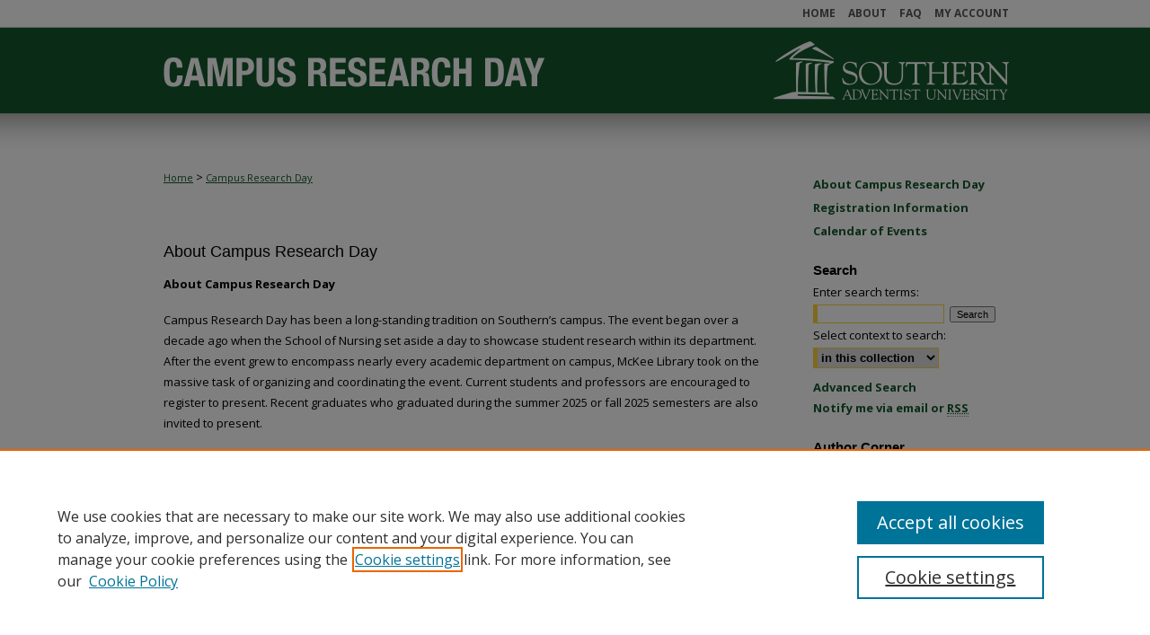

--- FILE ---
content_type: text/html; charset=UTF-8
request_url: https://knowledge.e.southern.edu/crd/about.html
body_size: 4426
content:

<!DOCTYPE HTML PUBLIC "-//W3C//DTD HTML 4.01 Transitional//EN"
"http://www.w3.org/TR/html4/loose.dtd">
<html lang="en">
<head><!-- inj yui3-seed: --><script type='text/javascript' src='//cdnjs.cloudflare.com/ajax/libs/yui/3.6.0/yui/yui-min.js'></script><script type='text/javascript' src='//ajax.googleapis.com/ajax/libs/jquery/1.10.2/jquery.min.js'></script><!-- Adobe Analytics --><script type='text/javascript' src='https://assets.adobedtm.com/4a848ae9611a/d0e96722185b/launch-d525bb0064d8.min.js'></script><script type='text/javascript' src=/assets/nr_browser_production.js></script>

<!-- def.1 -->
<meta charset="utf-8">
<meta name="viewport" content="width=device-width">
<title>
About Campus Research Day | Campus Research Day | Southern Adventist University
</title>




<!-- sh.1 -->
<link rel="stylesheet" href="/crd/ir-event-style.css" type="text/css" media="screen">
<link rel="alternate" type="application/rss+xml" title="[Campus Research Day Newsfeed" href="/crd/recent.rss">
<link rel="shortcut icon" href="/favicon.ico" type="image/x-icon">

<link type="text/css" rel="stylesheet" href="/assets/floatbox/floatbox.css">
<script type="text/javascript" src="/assets/jsUtilities.js"></script>
<script type="text/javascript" src="/assets/footnoteLinks.js"></script>
<link rel="stylesheet" href="/ir-print.css" type="text/css" media="print">
<!--[if IE]>
<link rel="stylesheet" href="/ir-ie.css" type="text/css" media="screen">
<![endif]-->
<!-- end sh.1 -->




<script type="text/javascript">var pageData = {"page":{"environment":"prod","productName":"bpdg","language":"en","name":"ir_event_community","businessUnit":"els:rp:st"},"visitor":{}};</script>

</head>
<body >
<!-- FILE /srv/sequoia/main/data/assets/site/ir_event_community/header.pregen -->

	<!-- FILE: /srv/sequoia/main/data/journals/knowledge.e.southern.edu/crd/assets/header_custom.inc --><!-- FILE: /srv/sequoia/main/data/assets/site/mobile_nav.inc --><!--[if !IE]>-->
<script src="/assets/scripts/dc-mobile/dc-responsive-nav.js"></script>

<header id="mobile-nav" class="nav-down device-fixed-height" style="visibility: hidden;">
  
  
  <nav class="nav-collapse">
    <ul>
      <li class="menu-item active device-fixed-width"><a href="https://knowledge.e.southern.edu" title="Home" data-scroll >Home</a></li>
      <li class="menu-item device-fixed-width"><a href="https://knowledge.e.southern.edu/do/search/advanced/" title="Search" data-scroll ><i class="icon-search"></i> Search</a></li>
      <li class="menu-item device-fixed-width"><a href="https://knowledge.e.southern.edu/communities.html" title="Browse" data-scroll >Browse Collections</a></li>
      <li class="menu-item device-fixed-width"><a href="/cgi/myaccount.cgi?context=crd" title="My Account" data-scroll >My Account</a></li>
      <li class="menu-item device-fixed-width"><a href="https://knowledge.e.southern.edu/about.html" title="About" data-scroll >About</a></li>
      <li class="menu-item device-fixed-width"><a href="https://network.bepress.com" title="Digital Commons Network" data-scroll ><img width="16" height="16" alt="DC Network" style="vertical-align:top;" src="/assets/md5images/8e240588cf8cd3a028768d4294acd7d3.png"> Digital Commons Network™</a></li>
    </ul>
  </nav>
</header>

<script src="/assets/scripts/dc-mobile/dc-mobile-nav.js"></script>
<!--<![endif]-->
<!-- FILE: /srv/sequoia/main/data/journals/knowledge.e.southern.edu/crd/assets/header_custom.inc (cont) -->

				

<div id="crd">
	<div id="container">
		<a href="#main" class="skiplink" accesskey="2" >Skip to main content</a>

		
			<div id="navigation">
				<!-- FILE: /srv/sequoia/main/data/assets/site/ir_navigation.inc -->

<div id="tabs" role="navigation" aria-label="Main"><ul><li id="tabfour"><a href="https://knowledge.e.southern.edu " title="Home" ><span>Home</span></a></li><li id="tabthree"><a href="https://knowledge.e.southern.edu/about.html" title="About" ><span>About</span></a></li><li id="tabtwo"><a href="https://knowledge.e.southern.edu/faq.html" title="FAQ" ><span>FAQ</span></a></li><li id="tabone"><a href="https://knowledge.e.southern.edu/cgi/myaccount.cgi?context=crd" title="My Account" ><span>My Account</span></a></li></ul></div>

<!-- FILE: /srv/sequoia/main/data/journals/knowledge.e.southern.edu/crd/assets/header_custom.inc (cont) -->
			</div>			
					
			<div id="header">
				<a href="https://knowledge.e.southern.edu/crd" id="banner_link" title="Campus Research Month" >
					<img id="banner_image" alt="Campus Research Month" width='980' height='97' src="/assets/md5images/4212b3ab0fd09f9d701abb682c0f89d7.png">
				</a>	
				
					<a href="https://www.southern.edu/" id="logo_link" title="Southern Adventist University" >
						<img id="logo_image" alt="Southern Adventist University" width='276' height='97' src="/assets/md5images/4f02469f67f1cba1e951304613abfffe.png">
					</a>	
				
			</div>
			
			
		<div id="wrapper">
			<div id="content">
				<div id="main" class="text">		<!-- FILE: /srv/sequoia/main/data/assets/site/ir_event_community/header.pregen (cont) -->

    <script type="text/javascript" src="/assets/floatbox/floatbox.js"></script>
    <div id="breadcrumb">
        <!-- FILE: /srv/sequoia/main/data/assets/site/ir_breadcrumb.inc -->
<div class="crumbs" role="navigation" aria-label="Breadcrumb">
	<p>
			<a href="https://knowledge.e.southern.edu" class="ignore" >Home</a>
	 <span aria-hidden="true">&gt;</span> 
		<a href="https://knowledge.e.southern.edu/crd" class="ignore" aria-current="page" >Campus Research Day</a>
	</p>
</div>
<!-- FILE: /srv/sequoia/main/data/assets/site/ir_event_community/about.html (cont) -->
    </div>
    <div class="clear">&nbsp;</div>
    <h2 id="top" class="html-title">About Campus Research Day</h2>
    <!-- FILE: /srv/sequoia/main/data/journals/knowledge.e.southern.edu/crd/assets/about.inc --><p><b>About Campus Research Day</b></p>
<p>Campus Research Day has been a long-standing tradition on Southern’s campus. The event began over a decade ago when the School of Nursing set aside a day to showcase student research within its department. After the event grew to encompass nearly every academic department on campus, McKee Library took on the massive task of organizing and coordinating the event. Current students and professors are encouraged to register to present. Recent graduates who graduated during the summer 2025 or fall 2025 semesters are also invited to present.</p>
<p><b>Event Registration</b></p>
<p>The registration deadline for Campus Research Day 2026 is March 26, 2026. Please note that citation information and optional files submitted to Campus Research Day will be publicly available on Knowledge Exchange. Do NOT attach a file if you do not wish it be made public. Note that poster session competitors should expect to upload a copy of their poster publicly.</p>
<!-- FILE: /srv/sequoia/main/data/assets/site/ir_event_community/about.html (cont) -->
  

<!-- FILE /srv/sequoia/main/data/assets/site/ir_event_community/footer.pregen -->

	<!-- FILE: /srv/sequoia/main/data/assets/site/ir_event_community/footer_custom_7_8.inc -->				</div>

<div class="verticalalign">&nbsp;</div>
<div class="clear">&nbsp;</div>

			</div>

				<div id="sidebar">
					<!-- FILE: /srv/sequoia/main/data/assets/site/ir_sidebar_7_8.inc -->

	<!-- FILE: /srv/sequoia/main/data/assets/site/ir_sidebar_sort_sba.inc --><!-- FILE: /srv/sequoia/main/data/assets/site/ir_event_community/ir_sidebar_custom_upper_7_8.inc --><!-- FILE: /srv/sequoia/main/data/assets/site/ir_event_community/ir_event_sidebar_links.inc -->


  <ul class="sb-custom-event">

  	

  	
  		<li class="sb-about">
  			<a href="https://knowledge.e.southern.edu/crd/about.html" >
  				About Campus Research Day
  			</a>
  		</li>
  	

  	
  		<li class="sb-cfp">
  			<a href="https://knowledge.e.southern.edu/crd/cfp.html" >
  				Registration Information
  			</a>
  		</li>
  	

  	
  		<li class="sb-information">
  			<a href="https://knowledge.e.southern.edu/crd/information.html" >
  				Calendar of Events
  			</a>
  		</li>
  	

  	

  	

  	

  </ul>

<!-- FILE: /srv/sequoia/main/data/assets/site/ir_event_community/ir_sidebar_custom_upper_7_8.inc (cont) -->




<!-- FILE: /srv/sequoia/main/data/assets/site/ir_sidebar_sort_sba.inc (cont) -->
<!-- FILE: /srv/sequoia/main/data/assets/site/ir_sidebar_search_7_8.inc --><h2>Search</h2>


	
<form method='get' action='https://knowledge.e.southern.edu/do/search/' id="sidebar-search">
	<label for="search" accesskey="4">
		Enter search terms:
	</label>
		<div>
			<span class="border">
				<input type="text" name='q' class="search" id="search">
			</span> 
			<input type="submit" value="Search" class="searchbutton" style="font-size:11px;">
		</div>
	<label for="context">
		Select context to search:
	</label> 
		<div>
			<span class="border">
				<select name="fq" id="context">
					
					
					
						<option value='virtual_ancestor_link:"https://knowledge.e.southern.edu/crd"'>in this collection</option>
					
					
					<option value='virtual_ancestor_link:"https://knowledge.e.southern.edu"'>in this repository</option>
					<option value='virtual_ancestor_link:"http:/"'>across all repositories</option>
				</select>
			</span>
		</div>
</form>

<p class="advanced">
	
	
		<a href="https://knowledge.e.southern.edu/do/search/advanced/?fq=virtual_ancestor_link:%22https://knowledge.e.southern.edu/crd%22" >
			Advanced Search
		</a>
	
</p>
<!-- FILE: /srv/sequoia/main/data/assets/site/ir_sidebar_sort_sba.inc (cont) -->
<!-- FILE: /srv/sequoia/main/data/assets/site/ir_sidebar_notify_7_8.inc -->


	<ul id="side-notify">
		<li class="notify">
			<a href="https://knowledge.e.southern.edu/crd/announcements.html" title="Email or RSS Notifications" >
				Notify me via email or <acronym title="Really Simple Syndication">RSS</acronym>
			</a>
		</li>
	</ul>



<!-- FILE: /srv/sequoia/main/data/assets/site/urc_badge.inc -->






<!-- FILE: /srv/sequoia/main/data/assets/site/ir_sidebar_notify_7_8.inc (cont) -->

<!-- FILE: /srv/sequoia/main/data/assets/site/ir_sidebar_sort_sba.inc (cont) -->
<!-- FILE: /srv/sequoia/main/data/assets/site/ir_sidebar_custom_middle_7_8.inc --><!-- FILE: /srv/sequoia/main/data/assets/site/ir_sidebar_sort_sba.inc (cont) -->
<!-- FILE: /srv/sequoia/main/data/assets/site/ir_sidebar_browse.inc -->
<ul id="side-browse">


<li class="collections"><a href="https://knowledge.e.southern.edu/communities.html" title="Browse by Collections" >Collections</a></li>
<li class="discipline-browser"><a href="https://knowledge.e.southern.edu/do/discipline_browser/disciplines" title="Browse by Disciplines" >Disciplines</a></li>
<li class="author"><a href="https://knowledge.e.southern.edu/authors.html" title="Browse by Author" >Authors</a></li>


</ul>
<!-- FILE: /srv/sequoia/main/data/assets/site/ir_sidebar_sort_sba.inc (cont) -->
<!-- FILE: /srv/sequoia/main/data/assets/site/ir_sidebar_author_7_8.inc --><h2>Author Corner</h2>






	<ul id="side-author">
		<li class="faq">
			<a href="https://knowledge.e.southern.edu/faq.html" title="Author FAQ" >
				Author FAQ
			</a>
		</li>
		
		
		
			<li class="submit">
				<a href="https://knowledge.e.southern.edu/cgi/ir_submit.cgi?context=crd" >
					Submit Proposal
				</a>
			</li>
		
	</ul>


<!-- FILE: /srv/sequoia/main/data/assets/site/ir_sidebar_sort_sba.inc (cont) -->
<!-- FILE: /srv/sequoia/main/data/assets/site/ir_sidebar_custom_lower_7_8.inc --><!-- FILE: /srv/sequoia/main/data/assets/site/ir_sidebar_homepage_links_7_8.inc -->

<!-- FILE: /srv/sequoia/main/data/assets/site/ir_sidebar_custom_lower_7_8.inc (cont) -->
	



<!-- FILE: /srv/sequoia/main/data/assets/site/ir_sidebar_sort_sba.inc (cont) -->
<!-- FILE: /srv/sequoia/main/data/assets/site/ir_sidebar_sw_links_7_8.inc -->

	
		
	


	<!-- FILE: /srv/sequoia/main/data/assets/site/ir_sidebar_sort_sba.inc (cont) -->

<!-- FILE: /srv/sequoia/main/data/assets/site/ir_sidebar_geolocate.inc --><!-- FILE: /srv/sequoia/main/data/assets/site/ir_geolocate_enabled_and_displayed.inc -->

<!-- FILE: /srv/sequoia/main/data/assets/site/ir_sidebar_geolocate.inc (cont) -->

<!-- FILE: /srv/sequoia/main/data/assets/site/ir_sidebar_sort_sba.inc (cont) -->
<!-- FILE: /srv/sequoia/main/data/journals/knowledge.e.southern.edu/crd/assets/ir_sidebar_custom_lowest_7_8.inc --><!-- FILE: /srv/sequoia/main/data/assets/site/ir_sidebar_sort_sba.inc (cont) -->
<!-- FILE: /srv/sequoia/main/data/assets/site/ir_sidebar_7_8.inc (cont) -->

		



<!-- FILE: /srv/sequoia/main/data/assets/site/ir_event_community/footer_custom_7_8.inc (cont) -->
						<div class="verticalalign">&nbsp;</div>
				</div>

		</div>

			<!-- FILE: /srv/sequoia/main/data/assets/site/ir_event_community/ir_event_footer_content.inc --><div id="footer" role="contentinfo">
<!-- FILE: /srv/sequoia/main/data/assets/site/ir_bepress_logo.inc --><div id="bepress">

<a href="https://www.elsevier.com/solutions/digital-commons" title="Elsevier - Digital Commons" >
	<em>Elsevier - Digital Commons</em>
</a>

</div>
<!-- FILE: /srv/sequoia/main/data/assets/site/ir_event_community/ir_event_footer_content.inc (cont) -->
    <p>
        <a href="https://knowledge.e.southern.edu" title="Home page" accesskey="1" >Home</a> | 
        <a href="https://knowledge.e.southern.edu/about.html" title="About" >About</a> | 
        <a href="https://knowledge.e.southern.edu/faq.html" title="FAQ" >FAQ</a> | 
        <a href="/cgi/myaccount.cgi?context=crd" title="My Account Page" accesskey="3" >My Account</a> | 
        <a href="https://knowledge.e.southern.edu/accessibility.html" title="Accessibility Statement" accesskey="0" >Accessibility Statement</a>
    </p>
    <p>
	
	
		<a class="secondary-link" href="https://www.bepress.com/privacy" title="Privacy Policy" >Privacy</a>
	
		<a class="secondary-link" href="https://www.bepress.com/copyright" title="Copyright Policy" >Copyright</a>	
    </p> 
</div>
<!-- FILE: /srv/sequoia/main/data/assets/site/ir_event_community/footer_custom_7_8.inc (cont) -->

	</div>
</div>


<!-- FILE: /srv/sequoia/main/data/knowledge.e.southern.edu/assets/ir_analytics.inc --><script>
  (function(i,s,o,g,r,a,m){i['GoogleAnalyticsObject']=r;i[r]=i[r]||function(){
  (i[r].q=i[r].q||[]).push(arguments)},i[r].l=1*new Date();a=s.createElement(o),
  m=s.getElementsByTagName(o)[0];a.async=1;a.src=g;m.parentNode.insertBefore(a,m)
  })(window,document,'script','https://www.google-analytics.com/analytics.js','ga');

  ga('create', 'UA-35132924-21', 'auto');
  ga('send', 'pageview');
  
</script><!-- FILE: /srv/sequoia/main/data/assets/site/ir_event_community/footer_custom_7_8.inc (cont) -->

<!-- FILE: /srv/sequoia/main/data/assets/site/ir_event_community/footer.pregen (cont) -->
<script type='text/javascript' src='/assets/scripts/bpbootstrap-20160726.pack.js'></script><script type='text/javascript'>BPBootstrap.init({appendCookie:''})</script></body></html>


--- FILE ---
content_type: text/css
request_url: https://knowledge.e.southern.edu/crd/ir-event-style.css
body_size: -52
content:


	@import url("/crd/ir-style.css");
	@import url("/crd/ir-custom.css");
	@import url("/crd/ir-local.css");



--- FILE ---
content_type: text/css
request_url: https://knowledge.e.southern.edu/crd/ir-local.css
body_size: 2347
content:
/* -----------------------------------------------
IR Event Community local stylesheet.
Author:   David Stienstra
Version:  November 2019
PLEASE SAVE THIS FILE LOCALLY!
----------------------------------------------- */
@import url('https://fonts.googleapis.com/css?family=Open+Sans:400,700&display=swap');
/* ---------------- Meta Elements ---------------- */
body {
    font: normal 13px/1.5 'Open Sans', sans-serif;  /* should be medium except when fitting into a fixed container */
    background: #fff url(../assets/md5images/148d8bfa9628a9e5e0a2c7ce1a77b8e1.png) repeat-x left top;
}
/* ---------------- Header ---------------- */
#crd #header {
    position: relative;  /* needed for logo positioning */
  height: auto !important; /* !important overrides mbl styling */
}
#crd #banner_image {
    display: block; /* removes descender of inline element */
    width: 980px; /* not necessary if image is sized correctly */
    margin-bottom: 43px !important;
    height: auto !important;  /* avoids warping improperly sized header image / SUP-19994 */
}
    /* --- Logo --- */
#crd #logo_image {
    position: absolute !important; /* !important overrides mbl styling */
    top: 0;
    right: 0;  /* change to "left:" for left aligned logo */
    width: 28.163265306% !important;  /* 240 / 980 */
    height: auto;
}
#crd #header a#banner_link:focus img,
#crd #header a#logo_link:focus img {
  outline: 1px dashed #000;
}
/* ---------------- Navigation ---------------- */
#crd #navigation,
#crd #navigation #tabs {
    height: 30px;
    overflow: hidden; /* have seen issues with tabs extending below nav container */
    white-space: nowrap;
}
/* Flexbox Navigation July 2018 */
#crd #navigation #tabs,
#crd #navigation #tabs ul {
  display: flex;
  justify-content: flex-end; /* "flex-start" for left-aligned tabs, change to "flex-end" for right-aligned tabs, "center" for centered */
  width: 100%;
}
#crd #navigation #tabs,
#crd #navigation #tabs ul,
#crd #navigation #tabs ul li {
    padding: 0;
    margin: 0; }
#crd #navigation #tabs a {
    font: bold 11px 'Open Sans', sans-serif;
    height: 30px;
    line-height: 30px;
    color: #575757;
    transition: ease-in-out 0.3s;
    background-color: transparent;
    padding: 0 7px;
    margin: 0;
    border: 0;
    text-transform: uppercase;
}
#crd #navigation #tabs a:hover,
#crd #navigation #tabs a:active,
#crd #navigation #tabs a:focus {
    color: #000000;
    background-color: #fff;
    text-decoration: underline; }
#crd #navigation #tabs li:last-child a { border-right: none; }
#crd #navigation #tabs a span { font-size: 12px; }  /* nav tab font size (default: 12px). Using font shorthand style specification causes display issue with My Account pages */
/* ---------------- Sidebar ---------------- */
#crd #sidebar {
    padding-top: 16px; }
#crd #sidebar h2 {
    font: bold 15px Arial, Verdana, Helvetica, sans-serif;
    color: #000;
    background-color: transparent;
    border-top: 0;
    border-bottom: 0; }
#crd #sidebar a:link,
#crd #sidebar a:visited {
    font: bold 13px 'Open Sans', sans-serif;
    color: #14582d;
    background-color: transparent;
    text-decoration: none; }
#crd #sidebar a:hover,
#crd #sidebar a:active,
#crd #sidebar a:focus {
    text-decoration: underline; }
#crd #sidebar form label {
    color: #000; }
#crd #sidebar #sidebar-search {
    padding-left: 15px; } /* aligning sidebar search with rest of sidebar */
#crd #sidebar #sidebar-search span.border { background: transparent; } /* search background adjustment to match designs */
#crd #sidebar #side-notify {
    padding-top: 0;
    margin-top: 0;
}

/*-- hide browse section of sidebar --*/
#crd #sidebar #side-browse {
    display: none;
}

.searchbutton { cursor: pointer; } /* best practice, should move to ir-layout.css */
/* ---------------- Main Content ---------------- */
#crd #wrapper { /* for full-length sidebar content background/elements */
    background: url(../assets/md5images/d26937e5b617d01952dcefe284fb993f.gif) repeat-y left top; }
#crd #content {
    background-color: transparent; }
#main.text #series-home { width: 100%; }
    /* --- Breadcrumbs --- */
#crd #main.text .crumbs p { margin-bottom: 0; }
#crd #main.text .crumbs a {
    text-decoration: none;
    color: #14582d; }
#crd #main.text .crumbs a:hover,
#crd #main.text .crumbs a:active,
#crd #main.text .crumbs a:focus {
    text-decoration: underline;
    color: #000000; }
    /* --- Headers --- */
#crd #main.text h2#series-title a {
    font: bold 21px/2 Arial, Verdana, Helvetica, sans-serif;
    text-decoration: none; }
#crd #main.text h2#series-title a:hover,
#crd #main.text h2#series-title a:active,
#crd #main.text h2#series-title a:focus {
    color: #000;
    text-decoration: underline; }
#crd #main.text #series-home h4 {  /* browse the contents... */
    font: bold 17px/1.5 Arial, Verdana, Helvetica, sans-serif;
}
    /* --- Links --- */
#crd #main.text a:link,
#crd #main.text a:visited {
    text-decoration: underline; }
#crd #main.text a:hover,
#crd #main.text a:active,
#crd #main.text a:focus {
    color: #000000; }

#crd p.publication-follow {
  border-bottom: 1px solid #bfbfbf;
}
/* ---------------- Footer ---------------- */
#crd #footer,
#crd #bepress a { /* ir-custom always gives link 75px height */
    height: 76px;
    background-color: #fff; }

#crd,
#crd #footer {
    background: url(../assets/md5images/ff8b4d5a91a65488120e9b16571daa51.gif) repeat-x left bottom;
}
   
#crd #footer p,
#crd #footer p a {
    font: normal 12px/2 'Open Sans', sans-serif;
    color: #fff;
    text-decoration: none; }
#footer p:first-of-type { padding-top: 14px; }  
#crd #footer p a:hover,
#crd #footer p a:active,
#crd #footer p a:focus {
    text-decoration: underline; }
#bepress a:focus {
  outline: 1px dashed #000;
}

/*Sticky Footer */
#crd #content {
    min-height: calc(100vh - 246px);  /* 310px varies by site. calculated by summing all fixed heights (header, navigation, footer, fixed margins between these elements) */
}
/* Search pages */
.legacy #crd #wrapper:after {
    content: none; /* search pages */
}
/* ---------------- Miscellaneous fixes ---------------- */
    /* --- Advanced Search --- */
.legacy #crd #wrapper { background-image: none; }
/* ---------------- Mobile ---------------- */
.mbl #crd {
    margin-top: 0; }
.mbl #navigation #tabs {
    display: none;
}
header#mobile-nav {
    font-size: 0;
    line-height: 0; }
.mbl #crd #header,
.mbl #crd #header a img,
.mbl #crd #navigation {
    width: 100% !important;
}
.mbl #crd #header #logo_image {
    position: absolute !important; /* !important overrides mbl styling */
    top: 0;
    right: 0;  /* change to "right:" for right aligned logo */
    width: 28.163265306% !important;  /* 240 / 980 */
    height: auto !important; /* Important avoides DC assigning incorrect height to logo image */
}

.mbl #crd #banner_image {
  margin-bottom: 0 !important;
}
